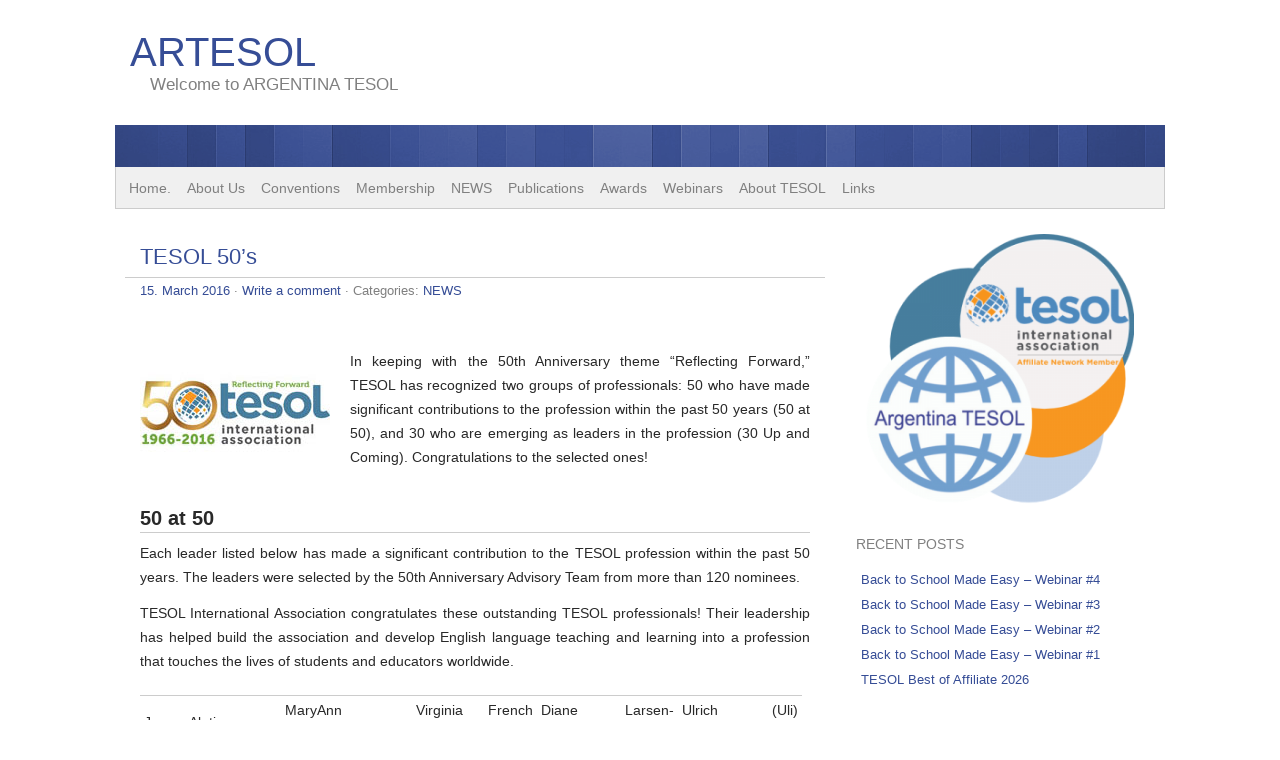

--- FILE ---
content_type: text/html; charset=UTF-8
request_url: https://artesol.org.ar/tesol-50s-3522
body_size: 9568
content:
<!DOCTYPE html> 
<html lang="en-US">

<head>
	<meta http-equiv="Content-Type" content="text/html; charset=UTF-8" />
	<meta name="viewport" content="width=device-width, initial-scale=1" />
	<title>TESOL 50&#8217;s | ARTESOL</title>
	<link rel="shortcut icon" href="https://209.217.234.186/~artesol/wordpress/wp-content/uploads/2012/10/favicon.ico" title="Favicon" />	<link rel="stylesheet" href="https://artesol.org.ar/wordpress/wp-content/themes/picochic/style.css" type="text/css" media="screen" />
	<link rel="pingback" href="https://artesol.org.ar/wordpress/xmlrpc.php" />

	<!-- HTML5 for IE < 9 -->
	<!--[if lt IE 9]>
	<script src="https://html5shim.googlecode.com/svn/trunk/html5.js"></script>
	<![endif]-->

	<meta name='robots' content='max-image-preview:large' />
<link rel="alternate" type="application/rss+xml" title="ARTESOL &raquo; Feed" href="https://artesol.org.ar/feed" />
<link rel="alternate" type="application/rss+xml" title="ARTESOL &raquo; Comments Feed" href="https://artesol.org.ar/comments/feed" />
<link rel="alternate" type="application/rss+xml" title="ARTESOL &raquo; TESOL 50&#8217;s Comments Feed" href="https://artesol.org.ar/tesol-50s-3522/feed" />
<script type="text/javascript">
/* <![CDATA[ */
window._wpemojiSettings = {"baseUrl":"https:\/\/s.w.org\/images\/core\/emoji\/15.0.3\/72x72\/","ext":".png","svgUrl":"https:\/\/s.w.org\/images\/core\/emoji\/15.0.3\/svg\/","svgExt":".svg","source":{"concatemoji":"https:\/\/artesol.org.ar\/wordpress\/wp-includes\/js\/wp-emoji-release.min.js?ver=6.6.4"}};
/*! This file is auto-generated */
!function(i,n){var o,s,e;function c(e){try{var t={supportTests:e,timestamp:(new Date).valueOf()};sessionStorage.setItem(o,JSON.stringify(t))}catch(e){}}function p(e,t,n){e.clearRect(0,0,e.canvas.width,e.canvas.height),e.fillText(t,0,0);var t=new Uint32Array(e.getImageData(0,0,e.canvas.width,e.canvas.height).data),r=(e.clearRect(0,0,e.canvas.width,e.canvas.height),e.fillText(n,0,0),new Uint32Array(e.getImageData(0,0,e.canvas.width,e.canvas.height).data));return t.every(function(e,t){return e===r[t]})}function u(e,t,n){switch(t){case"flag":return n(e,"\ud83c\udff3\ufe0f\u200d\u26a7\ufe0f","\ud83c\udff3\ufe0f\u200b\u26a7\ufe0f")?!1:!n(e,"\ud83c\uddfa\ud83c\uddf3","\ud83c\uddfa\u200b\ud83c\uddf3")&&!n(e,"\ud83c\udff4\udb40\udc67\udb40\udc62\udb40\udc65\udb40\udc6e\udb40\udc67\udb40\udc7f","\ud83c\udff4\u200b\udb40\udc67\u200b\udb40\udc62\u200b\udb40\udc65\u200b\udb40\udc6e\u200b\udb40\udc67\u200b\udb40\udc7f");case"emoji":return!n(e,"\ud83d\udc26\u200d\u2b1b","\ud83d\udc26\u200b\u2b1b")}return!1}function f(e,t,n){var r="undefined"!=typeof WorkerGlobalScope&&self instanceof WorkerGlobalScope?new OffscreenCanvas(300,150):i.createElement("canvas"),a=r.getContext("2d",{willReadFrequently:!0}),o=(a.textBaseline="top",a.font="600 32px Arial",{});return e.forEach(function(e){o[e]=t(a,e,n)}),o}function t(e){var t=i.createElement("script");t.src=e,t.defer=!0,i.head.appendChild(t)}"undefined"!=typeof Promise&&(o="wpEmojiSettingsSupports",s=["flag","emoji"],n.supports={everything:!0,everythingExceptFlag:!0},e=new Promise(function(e){i.addEventListener("DOMContentLoaded",e,{once:!0})}),new Promise(function(t){var n=function(){try{var e=JSON.parse(sessionStorage.getItem(o));if("object"==typeof e&&"number"==typeof e.timestamp&&(new Date).valueOf()<e.timestamp+604800&&"object"==typeof e.supportTests)return e.supportTests}catch(e){}return null}();if(!n){if("undefined"!=typeof Worker&&"undefined"!=typeof OffscreenCanvas&&"undefined"!=typeof URL&&URL.createObjectURL&&"undefined"!=typeof Blob)try{var e="postMessage("+f.toString()+"("+[JSON.stringify(s),u.toString(),p.toString()].join(",")+"));",r=new Blob([e],{type:"text/javascript"}),a=new Worker(URL.createObjectURL(r),{name:"wpTestEmojiSupports"});return void(a.onmessage=function(e){c(n=e.data),a.terminate(),t(n)})}catch(e){}c(n=f(s,u,p))}t(n)}).then(function(e){for(var t in e)n.supports[t]=e[t],n.supports.everything=n.supports.everything&&n.supports[t],"flag"!==t&&(n.supports.everythingExceptFlag=n.supports.everythingExceptFlag&&n.supports[t]);n.supports.everythingExceptFlag=n.supports.everythingExceptFlag&&!n.supports.flag,n.DOMReady=!1,n.readyCallback=function(){n.DOMReady=!0}}).then(function(){return e}).then(function(){var e;n.supports.everything||(n.readyCallback(),(e=n.source||{}).concatemoji?t(e.concatemoji):e.wpemoji&&e.twemoji&&(t(e.twemoji),t(e.wpemoji)))}))}((window,document),window._wpemojiSettings);
/* ]]> */
</script>
<link rel='stylesheet' id='validate-engine-css-css' href='https://artesol.org.ar/wordpress/wp-content/plugins/wysija-newsletters/css/validationEngine.jquery.css?ver=2.14' type='text/css' media='all' />
<style id='wp-emoji-styles-inline-css' type='text/css'>

	img.wp-smiley, img.emoji {
		display: inline !important;
		border: none !important;
		box-shadow: none !important;
		height: 1em !important;
		width: 1em !important;
		margin: 0 0.07em !important;
		vertical-align: -0.1em !important;
		background: none !important;
		padding: 0 !important;
	}
</style>
<link rel='stylesheet' id='wp-block-library-css' href='https://artesol.org.ar/wordpress/wp-includes/css/dist/block-library/style.min.css?ver=6.6.4' type='text/css' media='all' />
<style id='classic-theme-styles-inline-css' type='text/css'>
/*! This file is auto-generated */
.wp-block-button__link{color:#fff;background-color:#32373c;border-radius:9999px;box-shadow:none;text-decoration:none;padding:calc(.667em + 2px) calc(1.333em + 2px);font-size:1.125em}.wp-block-file__button{background:#32373c;color:#fff;text-decoration:none}
</style>
<style id='global-styles-inline-css' type='text/css'>
:root{--wp--preset--aspect-ratio--square: 1;--wp--preset--aspect-ratio--4-3: 4/3;--wp--preset--aspect-ratio--3-4: 3/4;--wp--preset--aspect-ratio--3-2: 3/2;--wp--preset--aspect-ratio--2-3: 2/3;--wp--preset--aspect-ratio--16-9: 16/9;--wp--preset--aspect-ratio--9-16: 9/16;--wp--preset--color--black: #000000;--wp--preset--color--cyan-bluish-gray: #abb8c3;--wp--preset--color--white: #ffffff;--wp--preset--color--pale-pink: #f78da7;--wp--preset--color--vivid-red: #cf2e2e;--wp--preset--color--luminous-vivid-orange: #ff6900;--wp--preset--color--luminous-vivid-amber: #fcb900;--wp--preset--color--light-green-cyan: #7bdcb5;--wp--preset--color--vivid-green-cyan: #00d084;--wp--preset--color--pale-cyan-blue: #8ed1fc;--wp--preset--color--vivid-cyan-blue: #0693e3;--wp--preset--color--vivid-purple: #9b51e0;--wp--preset--gradient--vivid-cyan-blue-to-vivid-purple: linear-gradient(135deg,rgba(6,147,227,1) 0%,rgb(155,81,224) 100%);--wp--preset--gradient--light-green-cyan-to-vivid-green-cyan: linear-gradient(135deg,rgb(122,220,180) 0%,rgb(0,208,130) 100%);--wp--preset--gradient--luminous-vivid-amber-to-luminous-vivid-orange: linear-gradient(135deg,rgba(252,185,0,1) 0%,rgba(255,105,0,1) 100%);--wp--preset--gradient--luminous-vivid-orange-to-vivid-red: linear-gradient(135deg,rgba(255,105,0,1) 0%,rgb(207,46,46) 100%);--wp--preset--gradient--very-light-gray-to-cyan-bluish-gray: linear-gradient(135deg,rgb(238,238,238) 0%,rgb(169,184,195) 100%);--wp--preset--gradient--cool-to-warm-spectrum: linear-gradient(135deg,rgb(74,234,220) 0%,rgb(151,120,209) 20%,rgb(207,42,186) 40%,rgb(238,44,130) 60%,rgb(251,105,98) 80%,rgb(254,248,76) 100%);--wp--preset--gradient--blush-light-purple: linear-gradient(135deg,rgb(255,206,236) 0%,rgb(152,150,240) 100%);--wp--preset--gradient--blush-bordeaux: linear-gradient(135deg,rgb(254,205,165) 0%,rgb(254,45,45) 50%,rgb(107,0,62) 100%);--wp--preset--gradient--luminous-dusk: linear-gradient(135deg,rgb(255,203,112) 0%,rgb(199,81,192) 50%,rgb(65,88,208) 100%);--wp--preset--gradient--pale-ocean: linear-gradient(135deg,rgb(255,245,203) 0%,rgb(182,227,212) 50%,rgb(51,167,181) 100%);--wp--preset--gradient--electric-grass: linear-gradient(135deg,rgb(202,248,128) 0%,rgb(113,206,126) 100%);--wp--preset--gradient--midnight: linear-gradient(135deg,rgb(2,3,129) 0%,rgb(40,116,252) 100%);--wp--preset--font-size--small: 13px;--wp--preset--font-size--medium: 20px;--wp--preset--font-size--large: 36px;--wp--preset--font-size--x-large: 42px;--wp--preset--spacing--20: 0.44rem;--wp--preset--spacing--30: 0.67rem;--wp--preset--spacing--40: 1rem;--wp--preset--spacing--50: 1.5rem;--wp--preset--spacing--60: 2.25rem;--wp--preset--spacing--70: 3.38rem;--wp--preset--spacing--80: 5.06rem;--wp--preset--shadow--natural: 6px 6px 9px rgba(0, 0, 0, 0.2);--wp--preset--shadow--deep: 12px 12px 50px rgba(0, 0, 0, 0.4);--wp--preset--shadow--sharp: 6px 6px 0px rgba(0, 0, 0, 0.2);--wp--preset--shadow--outlined: 6px 6px 0px -3px rgba(255, 255, 255, 1), 6px 6px rgba(0, 0, 0, 1);--wp--preset--shadow--crisp: 6px 6px 0px rgba(0, 0, 0, 1);}:where(.is-layout-flex){gap: 0.5em;}:where(.is-layout-grid){gap: 0.5em;}body .is-layout-flex{display: flex;}.is-layout-flex{flex-wrap: wrap;align-items: center;}.is-layout-flex > :is(*, div){margin: 0;}body .is-layout-grid{display: grid;}.is-layout-grid > :is(*, div){margin: 0;}:where(.wp-block-columns.is-layout-flex){gap: 2em;}:where(.wp-block-columns.is-layout-grid){gap: 2em;}:where(.wp-block-post-template.is-layout-flex){gap: 1.25em;}:where(.wp-block-post-template.is-layout-grid){gap: 1.25em;}.has-black-color{color: var(--wp--preset--color--black) !important;}.has-cyan-bluish-gray-color{color: var(--wp--preset--color--cyan-bluish-gray) !important;}.has-white-color{color: var(--wp--preset--color--white) !important;}.has-pale-pink-color{color: var(--wp--preset--color--pale-pink) !important;}.has-vivid-red-color{color: var(--wp--preset--color--vivid-red) !important;}.has-luminous-vivid-orange-color{color: var(--wp--preset--color--luminous-vivid-orange) !important;}.has-luminous-vivid-amber-color{color: var(--wp--preset--color--luminous-vivid-amber) !important;}.has-light-green-cyan-color{color: var(--wp--preset--color--light-green-cyan) !important;}.has-vivid-green-cyan-color{color: var(--wp--preset--color--vivid-green-cyan) !important;}.has-pale-cyan-blue-color{color: var(--wp--preset--color--pale-cyan-blue) !important;}.has-vivid-cyan-blue-color{color: var(--wp--preset--color--vivid-cyan-blue) !important;}.has-vivid-purple-color{color: var(--wp--preset--color--vivid-purple) !important;}.has-black-background-color{background-color: var(--wp--preset--color--black) !important;}.has-cyan-bluish-gray-background-color{background-color: var(--wp--preset--color--cyan-bluish-gray) !important;}.has-white-background-color{background-color: var(--wp--preset--color--white) !important;}.has-pale-pink-background-color{background-color: var(--wp--preset--color--pale-pink) !important;}.has-vivid-red-background-color{background-color: var(--wp--preset--color--vivid-red) !important;}.has-luminous-vivid-orange-background-color{background-color: var(--wp--preset--color--luminous-vivid-orange) !important;}.has-luminous-vivid-amber-background-color{background-color: var(--wp--preset--color--luminous-vivid-amber) !important;}.has-light-green-cyan-background-color{background-color: var(--wp--preset--color--light-green-cyan) !important;}.has-vivid-green-cyan-background-color{background-color: var(--wp--preset--color--vivid-green-cyan) !important;}.has-pale-cyan-blue-background-color{background-color: var(--wp--preset--color--pale-cyan-blue) !important;}.has-vivid-cyan-blue-background-color{background-color: var(--wp--preset--color--vivid-cyan-blue) !important;}.has-vivid-purple-background-color{background-color: var(--wp--preset--color--vivid-purple) !important;}.has-black-border-color{border-color: var(--wp--preset--color--black) !important;}.has-cyan-bluish-gray-border-color{border-color: var(--wp--preset--color--cyan-bluish-gray) !important;}.has-white-border-color{border-color: var(--wp--preset--color--white) !important;}.has-pale-pink-border-color{border-color: var(--wp--preset--color--pale-pink) !important;}.has-vivid-red-border-color{border-color: var(--wp--preset--color--vivid-red) !important;}.has-luminous-vivid-orange-border-color{border-color: var(--wp--preset--color--luminous-vivid-orange) !important;}.has-luminous-vivid-amber-border-color{border-color: var(--wp--preset--color--luminous-vivid-amber) !important;}.has-light-green-cyan-border-color{border-color: var(--wp--preset--color--light-green-cyan) !important;}.has-vivid-green-cyan-border-color{border-color: var(--wp--preset--color--vivid-green-cyan) !important;}.has-pale-cyan-blue-border-color{border-color: var(--wp--preset--color--pale-cyan-blue) !important;}.has-vivid-cyan-blue-border-color{border-color: var(--wp--preset--color--vivid-cyan-blue) !important;}.has-vivid-purple-border-color{border-color: var(--wp--preset--color--vivid-purple) !important;}.has-vivid-cyan-blue-to-vivid-purple-gradient-background{background: var(--wp--preset--gradient--vivid-cyan-blue-to-vivid-purple) !important;}.has-light-green-cyan-to-vivid-green-cyan-gradient-background{background: var(--wp--preset--gradient--light-green-cyan-to-vivid-green-cyan) !important;}.has-luminous-vivid-amber-to-luminous-vivid-orange-gradient-background{background: var(--wp--preset--gradient--luminous-vivid-amber-to-luminous-vivid-orange) !important;}.has-luminous-vivid-orange-to-vivid-red-gradient-background{background: var(--wp--preset--gradient--luminous-vivid-orange-to-vivid-red) !important;}.has-very-light-gray-to-cyan-bluish-gray-gradient-background{background: var(--wp--preset--gradient--very-light-gray-to-cyan-bluish-gray) !important;}.has-cool-to-warm-spectrum-gradient-background{background: var(--wp--preset--gradient--cool-to-warm-spectrum) !important;}.has-blush-light-purple-gradient-background{background: var(--wp--preset--gradient--blush-light-purple) !important;}.has-blush-bordeaux-gradient-background{background: var(--wp--preset--gradient--blush-bordeaux) !important;}.has-luminous-dusk-gradient-background{background: var(--wp--preset--gradient--luminous-dusk) !important;}.has-pale-ocean-gradient-background{background: var(--wp--preset--gradient--pale-ocean) !important;}.has-electric-grass-gradient-background{background: var(--wp--preset--gradient--electric-grass) !important;}.has-midnight-gradient-background{background: var(--wp--preset--gradient--midnight) !important;}.has-small-font-size{font-size: var(--wp--preset--font-size--small) !important;}.has-medium-font-size{font-size: var(--wp--preset--font-size--medium) !important;}.has-large-font-size{font-size: var(--wp--preset--font-size--large) !important;}.has-x-large-font-size{font-size: var(--wp--preset--font-size--x-large) !important;}
:where(.wp-block-post-template.is-layout-flex){gap: 1.25em;}:where(.wp-block-post-template.is-layout-grid){gap: 1.25em;}
:where(.wp-block-columns.is-layout-flex){gap: 2em;}:where(.wp-block-columns.is-layout-grid){gap: 2em;}
:root :where(.wp-block-pullquote){font-size: 1.5em;line-height: 1.6;}
</style>
<script type="text/javascript" src="https://artesol.org.ar/wordpress/wp-includes/js/jquery/jquery.min.js?ver=3.7.1" id="jquery-core-js"></script>
<script type="text/javascript" src="https://artesol.org.ar/wordpress/wp-includes/js/jquery/jquery-migrate.min.js?ver=3.4.1" id="jquery-migrate-js"></script>
<script type="text/javascript" src="https://artesol.org.ar/wordpress/wp-content/themes/picochic/js/scripts.js?ver=6.6.4" id="picochic_scripts-js"></script>
<script type="text/javascript" src="https://artesol.org.ar/wordpress/wp-content/themes/picochic/js/respond.min.js?ver=6.6.4" id="picochic_respond-js"></script>
<link rel="https://api.w.org/" href="https://artesol.org.ar/wp-json/" /><link rel="alternate" title="JSON" type="application/json" href="https://artesol.org.ar/wp-json/wp/v2/posts/3522" /><link rel="EditURI" type="application/rsd+xml" title="RSD" href="https://artesol.org.ar/wordpress/xmlrpc.php?rsd" />
<meta name="generator" content="WordPress 6.6.4" />
<link rel="canonical" href="https://artesol.org.ar/tesol-50s-3522" />
<link rel='shortlink' href='https://artesol.org.ar/?p=3522' />
<link rel="alternate" title="oEmbed (JSON)" type="application/json+oembed" href="https://artesol.org.ar/wp-json/oembed/1.0/embed?url=https%3A%2F%2Fartesol.org.ar%2Ftesol-50s-3522" />
<link rel="alternate" title="oEmbed (XML)" type="text/xml+oembed" href="https://artesol.org.ar/wp-json/oembed/1.0/embed?url=https%3A%2F%2Fartesol.org.ar%2Ftesol-50s-3522&#038;format=xml" />


	<style type="text/css">
		a, #comments h3, h3#reply-title {
			color: #364D96;
		}
		
        ::selection, ::-moz-selection {
			background: rgba(54,77,150,0.8);
			color: #fff;
		}
		
		.format-link h2 a, #header-image-div {
			background: #364D96;
		}
		
		@media screen and (max-width: 850px) {
			nav ul li a:active, nav ul li a:focus, nav ul li a:hover {
				background: #364D96;
			}
		}

		input[type=submit]:hover, button:hover, .navigation a:hover, input[type=submit]:active, button:active, .navigation a:active, input[type=submit]:focus, button:focus, .navigation a:focus {
			box-shadow: 0 0 4px rgba(54,77,150,0.8);
			border: 1px solid rgba(54,77,150,0.8)!important;
		}

		input:focus, textarea:focus {
			box-shadow: inset 0 0 3px rgba(54,77,150,0.2);
			border: 1px solid rgba(54,77,150,0.2);
		}
	</style>



	<style type="text/css">
		#headersearch {
			display: none;
		}
	</style>


	<style type="text/css">
		@media screen and (min-width: 851px) {
			#headerimage {
				height: 42px;
			}
		}
	</style>

<style type="text/css" id="custom-background-css">
body.custom-background { background-color: #ffffff; }
</style>
	
<script type='text/javascript' src='https://artesol.org.ar/wordpress/wp-content/plugins/wp-spamshield/js/jscripts.php'></script> 
</head>

<body data-rsssl=1 class="post-template-default single single-post postid-3522 single-format-standard custom-background">
<div id="wrapper">
	<header id="header">

		<section id="head">
			<form method="get" id="headersearch" action="https://artesol.org.ar" >
				<label class="hidden" for="hs">Search:</label>
				<div>
					<input type="text" value="" name="s" id="hs" /><input type="submit" id="hsearchsubmit" value="Search" /> 
				</div>
			</form>	
						<h1><a href="https://artesol.org.ar">ARTESOL</a></h1>
			<p class="description">Welcome to ARGENTINA TESOL</p>
		</section>

					<div id="header-image-div"><a href="https://artesol.org.ar"><img id="headerimage" src="https://artesol.org.ar/wordpress/wp-content/themes/picochic/images/headers/stripes.png" alt="" /></a></div>
				
		<button id="showmenu">Menu</button>
		<form method="get" id="mobilesearch" action="https://artesol.org.ar" >
			<label class="hidden" for="s">Search:</label>
			<div>
				<input type="text" value="" name="s" id="s" /><input type="submit" id="searchsubmit" value="Search" /> 
			</div>
		</form>
		
		<nav id="mobnav">
			<div class="menu-main-top-menu-container"><ul id="menu-main-top-menu" class="menu"><li id="menu-item-71" class="menu-item menu-item-type-post_type menu-item-object-page menu-item-home menu-item-71"><a href="https://artesol.org.ar/">Home.</a></li>
<li id="menu-item-28" class="menu-item menu-item-type-post_type menu-item-object-page menu-item-28"><a href="https://artesol.org.ar/about-us">About Us</a></li>
<li id="menu-item-32" class="menu-item menu-item-type-taxonomy menu-item-object-category menu-item-has-children menu-item-32"><a href="https://artesol.org.ar/category/events">Conventions</a>
<ul class="sub-menu">
	<li id="menu-item-10640" class="menu-item menu-item-type-post_type menu-item-object-page menu-item-10640"><a href="https://artesol.org.ar/artesol-2026">ARTESOL 2026</a></li>
	<li id="menu-item-9820" class="menu-item menu-item-type-post_type menu-item-object-page menu-item-has-children menu-item-9820"><a href="https://artesol.org.ar/artesol-2025">ARTESOL 2025</a>
	<ul class="sub-menu">
		<li id="menu-item-10058" class="menu-item menu-item-type-post_type menu-item-object-page menu-item-10058"><a href="https://artesol.org.ar/artesol-en-espanol">ARTESOL en Español</a></li>
	</ul>
</li>
	<li id="menu-item-9330" class="menu-item menu-item-type-post_type menu-item-object-page menu-item-9330"><a href="https://artesol.org.ar/artesol-2024">ARTESOL 2024</a></li>
	<li id="menu-item-8514" class="menu-item menu-item-type-post_type menu-item-object-page menu-item-8514"><a href="https://artesol.org.ar/artesol-2023">ARTESOL 2023</a></li>
	<li id="menu-item-8143" class="menu-item menu-item-type-post_type menu-item-object-page menu-item-8143"><a href="https://artesol.org.ar/artesol-2022">ARTESOL 2022</a></li>
	<li id="menu-item-7095" class="menu-item menu-item-type-post_type menu-item-object-page menu-item-7095"><a href="https://artesol.org.ar/artesol-2021">ARTESOL 2021</a></li>
	<li id="menu-item-6118" class="menu-item menu-item-type-post_type menu-item-object-page menu-item-6118"><a href="https://artesol.org.ar/events/artesol-2020">ARTESOL 2020</a></li>
	<li id="menu-item-5253" class="menu-item menu-item-type-post_type menu-item-object-page menu-item-5253"><a href="https://artesol.org.ar/events/artesol-2019">ARTESOL 2019</a></li>
	<li id="menu-item-4622" class="menu-item menu-item-type-post_type menu-item-object-page menu-item-4622"><a href="https://artesol.org.ar/events/artesol-2018">ARTESOL 2018</a></li>
	<li id="menu-item-3568" class="menu-item menu-item-type-post_type menu-item-object-page menu-item-3568"><a href="https://artesol.org.ar/events/artesol-2017">ARTESOL 2017</a></li>
</ul>
</li>
<li id="menu-item-31" class="menu-item menu-item-type-post_type menu-item-object-page menu-item-31"><a href="https://artesol.org.ar/membership">Membership</a></li>
<li id="menu-item-1414" class="menu-item menu-item-type-taxonomy menu-item-object-category current-post-ancestor current-menu-parent current-post-parent menu-item-has-children menu-item-1414"><a href="https://artesol.org.ar/category/news">NEWS</a>
<ul class="sub-menu">
	<li id="menu-item-1339" class="menu-item menu-item-type-post_type menu-item-object-page menu-item-1339"><a href="https://artesol.org.ar/newsbulletin">News Bulletin</a></li>
</ul>
</li>
<li id="menu-item-29" class="menu-item menu-item-type-post_type menu-item-object-page menu-item-has-children menu-item-29"><a href="https://artesol.org.ar/publications">Publications</a>
<ul class="sub-menu">
	<li id="menu-item-1278" class="menu-item menu-item-type-post_type menu-item-object-page menu-item-1278"><a href="https://artesol.org.ar/publications/esp-journal">ESP Journal</a></li>
	<li id="menu-item-1270" class="menu-item menu-item-type-post_type menu-item-object-page menu-item-1270"><a href="https://artesol.org.ar/publications/efl-journal">EFL Journal</a></li>
	<li id="menu-item-9640" class="menu-item menu-item-type-post_type menu-item-object-page menu-item-9640"><a href="https://artesol.org.ar/publications/artesol-conference-proceedings">Conference Proceedings</a></li>
	<li id="menu-item-201" class="menu-item menu-item-type-post_type menu-item-object-page menu-item-201"><a href="https://artesol.org.ar/publications/newsletter">Newsletter</a></li>
</ul>
</li>
<li id="menu-item-9734" class="menu-item menu-item-type-post_type menu-item-object-page menu-item-has-children menu-item-9734"><a href="https://artesol.org.ar/artesol-awards">Awards</a>
<ul class="sub-menu">
	<li id="menu-item-9736" class="menu-item menu-item-type-post_type menu-item-object-page menu-item-9736"><a href="https://artesol.org.ar/mabel-gallo-award">Mabel Gallo Award</a></li>
	<li id="menu-item-9735" class="menu-item menu-item-type-post_type menu-item-object-page menu-item-9735"><a href="https://artesol.org.ar/first-time-speaker-award">First-time Speaker Award</a></li>
	<li id="menu-item-10454" class="menu-item menu-item-type-post_type menu-item-object-page menu-item-10454"><a href="https://artesol.org.ar/celebrating-impact-service">Celebrating Impact &amp; Service</a></li>
</ul>
</li>
<li id="menu-item-6441" class="menu-item menu-item-type-taxonomy menu-item-object-category menu-item-6441"><a href="https://artesol.org.ar/category/webinars">Webinars</a></li>
<li id="menu-item-1285" class="menu-item menu-item-type-post_type menu-item-object-page menu-item-has-children menu-item-1285"><a href="https://artesol.org.ar/about-tesol">About TESOL</a>
<ul class="sub-menu">
	<li id="menu-item-3584" class="menu-item menu-item-type-post_type menu-item-object-page menu-item-3584"><a href="https://artesol.org.ar/affiliate-news">TESOL Affiliate News</a></li>
	<li id="menu-item-4753" class="menu-item menu-item-type-post_type menu-item-object-page menu-item-4753"><a href="https://artesol.org.ar/about-tesol/tesol-connections-2">TESOL Connections</a></li>
	<li id="menu-item-10650" class="menu-item menu-item-type-post_type menu-item-object-page menu-item-10650"><a href="https://artesol.org.ar/about-tesol/10647-2">TESOL 2026</a></li>
	<li id="menu-item-9104" class="menu-item menu-item-type-post_type menu-item-object-page menu-item-9104"><a href="https://artesol.org.ar/about-tesol/tesol-2024">TESOL 2024</a></li>
	<li id="menu-item-8520" class="menu-item menu-item-type-post_type menu-item-object-page menu-item-8520"><a href="https://artesol.org.ar/tesol-2023">TESOL 2023</a></li>
	<li id="menu-item-8037" class="menu-item menu-item-type-post_type menu-item-object-page menu-item-8037"><a href="https://artesol.org.ar/tesol-2022">TESOL 2022</a></li>
	<li id="menu-item-7092" class="menu-item menu-item-type-post_type menu-item-object-page menu-item-7092"><a href="https://artesol.org.ar/about-tesol/tesol-2021">TESOL 2021</a></li>
	<li id="menu-item-6230" class="menu-item menu-item-type-post_type menu-item-object-page menu-item-6230"><a href="https://artesol.org.ar/about-tesol/tesol-2020">TESOL 2020</a></li>
	<li id="menu-item-5153" class="menu-item menu-item-type-post_type menu-item-object-page menu-item-5153"><a href="https://artesol.org.ar/about-tesol/tesol-2019">TESOL 2019</a></li>
	<li id="menu-item-4736" class="menu-item menu-item-type-post_type menu-item-object-page menu-item-4736"><a href="https://artesol.org.ar/about-tesol/tesol-2018">TESOL 2018</a></li>
	<li id="menu-item-3591" class="menu-item menu-item-type-post_type menu-item-object-page menu-item-3591"><a href="https://artesol.org.ar/tesol-2017">TESOL 2017</a></li>
	<li id="menu-item-3551" class="menu-item menu-item-type-post_type menu-item-object-page menu-item-3551"><a href="https://artesol.org.ar/about-tesol/tesol-2016-highlights">TESOL 2016</a></li>
	<li id="menu-item-5638" class="menu-item menu-item-type-post_type menu-item-object-page menu-item-5638"><a href="https://artesol.org.ar/past-tesol-conventions">Past TESOL Conventions</a></li>
</ul>
</li>
<li id="menu-item-1284" class="menu-item menu-item-type-post_type menu-item-object-page menu-item-1284"><a href="https://artesol.org.ar/links">Links</a></li>
</ul></div>		</nav>


	</header>

	<section id="main">



	<div id="content">

	
			<article id="post-3522" class="post-3522 post type-post status-publish format-standard hentry category-news">	


				<div class="title">
				<h2><a href="https://artesol.org.ar/tesol-50s-3522" title="TESOL 50&#8217;s">TESOL 50&#8217;s</a></h2>
			</div>
		
	<div class="meta">
				<a href="https://artesol.org.ar/tesol-50s-3522">15. March 2016</a> &middot; <a href="https://artesol.org.ar/tesol-50s-3522#respond">Write a comment</a>		 &middot; Categories: <a href="https://artesol.org.ar/category/news" rel="category tag">NEWS</a>			</div>

	<div class="entry">
		<p>&nbsp;</p>
<p style="text-align: justify;"><a href="https://artesol.org.ar/wordpress/wp-content/uploads/2012/10/tesol-50.jpg" rel="attachment wp-att-3260"><img decoding="async" class="alignleft wp-image-3260 size-full" src="https://artesol.org.ar/wordpress/wp-content/uploads/2012/10/tesol-50.jpg" alt="tesol-50" width="190" height="95" /></a>In keeping with the 50th Anniversary theme “Reflecting Forward,” TESOL has recognized two groups of professionals: 50 who have made significant contributions to the profession within the past 50 years (50 at 50), and 30 who are emerging as leaders in the profession (30 Up and Coming). Congratulations to the selected ones!</p>
<h2><strong>50 at 50</strong></h2>
<p>Each leader listed below has made a significant contribution to the TESOL profession within the past 50 years. The leaders were selected by the 50th Anniversary Advisory Team from more than 120 nominees.</p>
<p>TESOL International Association congratulates these outstanding TESOL professionals! Their leadership has helped build the association and develop English language teaching and learning into a profession that touches the lives of students and educators worldwide.</p>
<table width="650">
<tbody>
<tr>
<td>James Alatis</td>
<td>MaryAnn Christison</td>
<td>Virginia French Allen</td>
<td>Diane Larsen-Freeman</td>
<td>Ulrich (Uli) Schrader</td>
</tr>
<tr>
<td>Mark Algren</td>
<td>Christine Coombe</td>
<td>Gass, Susan</td>
<td>Jun Liu</td>
<td>Don Snow</td>
</tr>
<tr>
<td>Neil Anderson</td>
<td>JoAnn (Jodi) Crandall</td>
<td>Fred Genesee</td>
<td>Mary Lou McCloskey</td>
<td>Lydia Stack</td>
</tr>
<tr>
<td>Betty Azar</td>
<td>David Crystal</td>
<td>Judy Gilbert</td>
<td>Denise Murray</td>
<td>Elaine Tarone</td>
</tr>
<tr>
<td>Kathleen Bailey</td>
<td>Jim Cummins</td>
<td>Margo Gottlieb</td>
<td>Suchada Nimmannit</td>
<td>Penny Ur</td>
</tr>
<tr>
<td>Deena Boraie</td>
<td>Andy Curtis</td>
<td>Graddol, David</td>
<td>Nunan, David</td>
<td>Guadalupe Valdes</td>
</tr>
<tr>
<td>Brock Brady</td>
<td>Keith Folse</td>
<td>Carolyn Graham</td>
<td>Judith O&#8217;Loughlin</td>
<td>Aida Walqui</td>
</tr>
<tr>
<td>Anne Burns</td>
<td>David Freeman</td>
<td>Kenji Hakuta</td>
<td>Jack Richards</td>
<td>Kay Westerfield</td>
</tr>
<tr>
<td>Suresh Canagarajah</td>
<td>Donald Freeman</td>
<td>Robert Kaplan</td>
<td>Mary Romney</td>
<td>Beth Witt</td>
</tr>
<tr>
<td>Marianne Celce-Murcia</td>
<td>Yvonne Freeman</td>
<td>Stephen Krashen</td>
<td>Betty Wallace Robinett</td>
<td>Lawrence Zhang</td>
<td></td>
</tr>
</tbody>
</table>
<h2><strong>30 Up and Coming</strong></h2>
<p>In keeping with TESOL’s 50th Anniversary theme, TESOL acknowledges the next generation in research, teaching, publishing, and leadership. The emerging leaders listed below were chosen by the 50th Anniversary Advisory Team from among 125 nominees.</p>
<p>TESOL International Association congratulates these outstanding TESOL professionals! They will shape the future of both the association and the profession for years to come.</p>
<table border="0" width="650">
<tbody>
<tr>
<td>Elena Andrei</td>
<td>Ayanna Cooper</td>
<td>Tamara Jones</td>
<td>Susan Morris-Rutledge</td>
<td>Christopher Stillwell</td>
</tr>
<tr>
<td>Nikki Ashcraft</td>
<td>Arturo de la Vega</td>
<td>Joan Kang Shin</td>
<td>Barbara Page</td>
<td>Evelin Suij-Ojeda</td>
</tr>
<tr>
<td>Engin Ayvaz</td>
<td>Anne Marie Foerster Luu</td>
<td>Gabriela Kleckova</td>
<td>Luis Pentón Herrera</td>
<td>Shannon Tanghe</td>
</tr>
<tr>
<td>Allison Balter</td>
<td>Xuesong Gao</td>
<td>Harry Kuchah Kuchah</td>
<td>Svetlana Podkhomutnikova</td>
<td>Heather Tatton-Harris</td>
</tr>
<tr>
<td>Kisha Bryan</td>
<td>Alsu Gilmetdinova</td>
<td>Yingliang Liu</td>
<td>David Ruiz Guzman</td>
<td>Zuzana Tomaš</td>
</tr>
<tr>
<td>Christian Chun</td>
<td>Amanda Huensch</td>
<td>Trish Morita-Mullaney</td>
<td>Ali Fuad Selvi</td>
<td>Sasha Wajnryb</td>
</tr>
</tbody>
</table>
<p>&nbsp;</p>
<p><a href="http://www.tesol.org/50th/50-leaders">http://www.tesol.org/50th/50-leaders</a></p>
			</div>
	
</article>

			
			
			<!-- If comments are open, but there are no comments. -->

	 

	<div id="comment-form">
						<div id="respond" class="comment-respond">
		<h3 id="reply-title" class="comment-reply-title">Leave a Reply</h3><form action="https://artesol.org.ar/wordpress/wp-comments-post.php" method="post" id="commentform" class="comment-form"><p class="comment-notes"><span id="email-notes">Your email address will not be published.</span> <span class="required-field-message">Required fields are marked <span class="required">*</span></span></p><p class="comment-form-comment"><label for="comment">Comment <span class="required">*</span></label> <textarea id="comment" name="comment" cols="45" rows="8" maxlength="65525" required="required"></textarea></p><p class="comment-form-author"><label for="author">Name</label> <input id="author" name="author" type="text" value="" size="30" maxlength="245" autocomplete="name" /></p>
<p class="comment-form-email"><label for="email">Email</label> <input id="email" name="email" type="text" value="" size="30" maxlength="100" aria-describedby="email-notes" autocomplete="email" /></p>
<p class="comment-form-url"><label for="url">Website</label> <input id="url" name="url" type="text" value="" size="30" maxlength="200" autocomplete="url" /></p>
<p class="form-submit"><input name="submit" type="submit" id="submit" class="submit" value="Post Comment" /> <input type='hidden' name='comment_post_ID' value='3522' id='comment_post_ID' />
<input type='hidden' name='comment_parent' id='comment_parent' value='0' />
</p>
<noscript><input type="hidden" name="JS04X7" value="NS1" /></noscript>
<noscript><p><strong>Currently you have JavaScript disabled. In order to post comments, please make sure JavaScript and Cookies are enabled, and reload the page.</strong> <a href="http://enable-javascript.com/" rel="nofollow external" >Click here for instructions on how to enable JavaScript in your browser.</a></p></noscript>
</form>	</div><!-- #respond -->
				</div>

	
	</div>
	
<div id="sidebar-bottom">
	<aside id="sidebar-1" class="sidebar">

		<div id="media_image-4" class="widget widget_media_image"><img width="300" height="300" src="https://artesol.org.ar/wordpress/wp-content/uploads/2021/02/Diseno-sin-titulo-13-300x300.png" class="image wp-image-7244  attachment-medium size-medium" alt="" style="max-width: 100%; height: auto;" decoding="async" loading="lazy" srcset="https://artesol.org.ar/wordpress/wp-content/uploads/2021/02/Diseno-sin-titulo-13-300x300.png 300w, https://artesol.org.ar/wordpress/wp-content/uploads/2021/02/Diseno-sin-titulo-13-150x150.png 150w, https://artesol.org.ar/wordpress/wp-content/uploads/2021/02/Diseno-sin-titulo-13.png 500w" sizes="(max-width: 300px) 100vw, 300px" /></div>
		<div id="recent-posts-4" class="widget widget_recent_entries">
		<h4 class="widgettitle">Recent Posts</h4>
		<ul>
											<li>
					<a href="https://artesol.org.ar/back-to-school-made-easy-webinar-4-10706">Back to School Made Easy &#8211; Webinar #4</a>
									</li>
											<li>
					<a href="https://artesol.org.ar/back-to-school-made-easy-webinar-3-10692">Back to School Made Easy &#8211; Webinar #3</a>
									</li>
											<li>
					<a href="https://artesol.org.ar/back-to-school-made-easy-webinar-2-10684">Back to School Made Easy &#8211; Webinar #2</a>
									</li>
											<li>
					<a href="https://artesol.org.ar/back-to-school-made-easy-webinar-1-10654">Back to School Made Easy &#8211; Webinar #1</a>
									</li>
											<li>
					<a href="https://artesol.org.ar/best-of-affiliate-10609">TESOL Best of Affiliate 2026</a>
									</li>
					</ul>

		</div><div id="social_links-3" class="widget widget_social_links"><h4 class="widgettitle"> </h4><ul><li class="widget_sociallinks"><a href="https://instagram.com/artesol21" class="rss" target="_blank">Follow us on Instagram</a></li><li class="widget_sociallinks"><a href="https://twitter.com/ArgentinaTESOL" class="twitter" target="_blank">Follow us on Twitter</a></li><li class="widget_sociallinks"><a href="https://www.facebook.com/argentina.tesol" class="facebook" target="_blank">Like us on Facebook</a></li><li class="widget_sociallinks"><a href="https://www.linkedin.com/in/argentina-tesol/" class="linkedin" target="_blank">Join us on LinkedIn</a></li></ul></div><div id="search-3" class="widget widget_search">			<form method="get" id="sidebarsearch" action="https://artesol.org.ar" >
				<label class="hidden" for="s">Search:</label>
				<div>
					<input type="text" value="" name="s" id="s" />
					<input type="submit" id="searchsubmit" value="Search" /> 
				</div>
			</form>	
</div>
	</aside>

	<aside id="sidebar-2" class="sidebar">

		
	</aside>
</div>
		</section><!-- end main section -->
	<footer id="footer">
		<div class="left">&copy; 2026 ARTESOL. All rights reserved.</div>
		<div class="right">Design by picomol. Powered by <a href="http://www.wordpress.org">WordPress</a>.</div>
	</footer>
</div>
		
<script type='text/javascript'>
/* <![CDATA[ */
r3f5x9JS=escape(document['referrer']);
hf4N='f7e938e4c407abc8624737d64851e29d';
hf4V='16ca4e0822145d2fa21c6fb4e5041e69';
cm4S="form[action='https://artesol.org.ar/wordpress/wp-comments-post.php']";
jQuery(document).ready(function($){var e="#commentform, .comment-respond form, .comment-form, "+cm4S+", #lostpasswordform, #registerform, #loginform, #login_form, #wpss_contact_form";$(e).submit(function(){$("<input>").attr("type","hidden").attr("name","r3f5x9JS").attr("value",r3f5x9JS).appendTo(e);$("<input>").attr("type","hidden").attr("name",hf4N).attr("value",hf4V).appendTo(e);return true;});$("#comment").attr({minlength:"15",maxlength:"15360"})});
/* ]]> */
</script> 
<script type="text/javascript" src="https://artesol.org.ar/wordpress/wp-content/plugins/wp-spamshield/js/jscripts-ftr-min.js" id="wpss-jscripts-ftr-js"></script>

</body>
</html>
